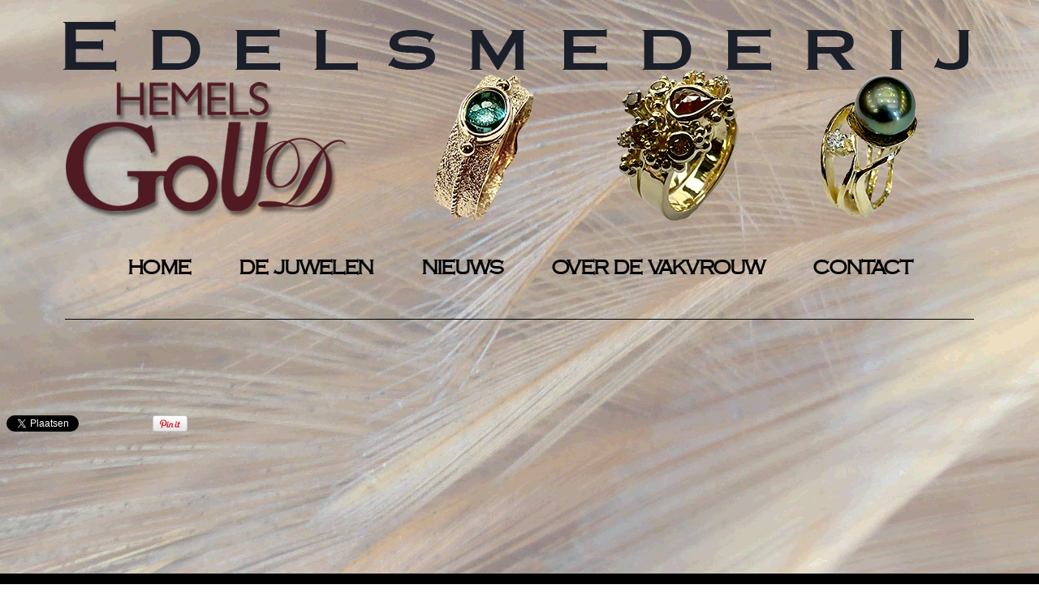

--- FILE ---
content_type: text/html; charset=utf-8
request_url: https://accounts.google.com/o/oauth2/postmessageRelay?parent=https%3A%2F%2Fwww.hemelsgoud.nl&jsh=m%3B%2F_%2Fscs%2Fabc-static%2F_%2Fjs%2Fk%3Dgapi.lb.en.OE6tiwO4KJo.O%2Fd%3D1%2Frs%3DAHpOoo_Itz6IAL6GO-n8kgAepm47TBsg1Q%2Fm%3D__features__
body_size: 163
content:
<!DOCTYPE html><html><head><title></title><meta http-equiv="content-type" content="text/html; charset=utf-8"><meta http-equiv="X-UA-Compatible" content="IE=edge"><meta name="viewport" content="width=device-width, initial-scale=1, minimum-scale=1, maximum-scale=1, user-scalable=0"><script src='https://ssl.gstatic.com/accounts/o/2580342461-postmessagerelay.js' nonce="3EVhICDWLYqIDezJpztbNQ"></script></head><body><script type="text/javascript" src="https://apis.google.com/js/rpc:shindig_random.js?onload=init" nonce="3EVhICDWLYqIDezJpztbNQ"></script></body></html>

--- FILE ---
content_type: text/css
request_url: https://www.hemelsgoud.nl/wp-content/uploads/useanyfont/uaf.css?ver=1749627564
body_size: 161
content:
				@font-face {
					font-family: 'darleston';
					src: url('/wp-content/uploads/useanyfont/4485Darleston.woff2') format('woff2'),
						url('/wp-content/uploads/useanyfont/4485Darleston.woff') format('woff');
					  font-display: auto;
				}

				.darleston{font-family: 'darleston' !important;}

						@font-face {
					font-family: 'copperplate';
					src: url('/wp-content/uploads/useanyfont/9345Copperplate.woff2') format('woff2'),
						url('/wp-content/uploads/useanyfont/9345Copperplate.woff') format('woff');
					font-weight: 400; font-style: normal; font-display: auto;
				}

				.copperplate{font-family: 'copperplate' !important;}

						@font-face {
					font-family: 'copperplate-gothic-light';
					src: url('/wp-content/uploads/useanyfont/7626Copperplate-Gothic-Light.woff2') format('woff2'),
						url('/wp-content/uploads/useanyfont/7626Copperplate-Gothic-Light.woff') format('woff');
					  font-display: auto;
				}

				.copperplate-gothic-light{font-family: 'copperplate-gothic-light' !important;}

						@font-face {
					font-family: 'copperplate-gothic-light';
					src: url('/wp-content/uploads/useanyfont/4331Copperplate-Gothic-Light.woff2') format('woff2'),
						url('/wp-content/uploads/useanyfont/4331Copperplate-Gothic-Light.woff') format('woff');
					  font-display: auto;
				}

				.copperplate-gothic-light{font-family: 'copperplate-gothic-light' !important;}

						@font-face {
					font-family: 'quicksand';
					src: url('/wp-content/uploads/useanyfont/4649Quicksand.woff2') format('woff2'),
						url('/wp-content/uploads/useanyfont/4649Quicksand.woff') format('woff');
					  font-display: auto;
				}

				.quicksand{font-family: 'quicksand' !important;}

						h6{
					font-family: 'darleston' !important;
				}
		

--- FILE ---
content_type: text/css
request_url: https://www.hemelsgoud.nl/wp-content/uploads/elementor/css/post-6027.css?ver=1749627817
body_size: 442
content:
.elementor-6027 .elementor-element.elementor-element-cc633dc .menu-item a.uael-menu-item,.elementor-6027 .elementor-element.elementor-element-cc633dc .menu-item a.uael-sub-menu-item{padding-left:30px;padding-right:30px;}.elementor-6027 .elementor-element.elementor-element-cc633dc .menu-item a.uael-menu-item, .elementor-6027 .elementor-element.elementor-element-cc633dc .menu-item a.uael-sub-menu-item{padding-top:15px;padding-bottom:15px;}.elementor-6027 .elementor-element.elementor-element-cc633dc ul.sub-menu{width:220px;}.elementor-6027 .elementor-element.elementor-element-cc633dc .sub-menu li a.uael-sub-menu-item,
						.elementor-6027 .elementor-element.elementor-element-cc633dc nav.uael-dropdown li a.uael-menu-item,
						.elementor-6027 .elementor-element.elementor-element-cc633dc nav.uael-dropdown li a.uael-sub-menu-item,
						.elementor-6027 .elementor-element.elementor-element-cc633dc nav.uael-dropdown-expandible li a.uael-menu-item,
						.elementor-6027 .elementor-element.elementor-element-cc633dc nav.uael-dropdown-expandible li a.uael-sub-menu-item{padding-left:15px;padding-right:15px;}.elementor-6027 .elementor-element.elementor-element-cc633dc .sub-menu a.uael-sub-menu-item,
						 .elementor-6027 .elementor-element.elementor-element-cc633dc nav.uael-dropdown li a.uael-menu-item,
						 .elementor-6027 .elementor-element.elementor-element-cc633dc nav.uael-dropdown li a.uael-sub-menu-item,
						 .elementor-6027 .elementor-element.elementor-element-cc633dc nav.uael-dropdown-expandible li a.uael-menu-item,
						 .elementor-6027 .elementor-element.elementor-element-cc633dc nav.uael-dropdown-expandible li a.uael-sub-menu-item{padding-top:15px;padding-bottom:15px;}.elementor-6027 .elementor-element.elementor-element-cc633dc .uael-nav-menu__toggle{text-align:center;}.elementor-6027 .elementor-element.elementor-element-cc633dc .menu-item a.uael-menu-item{font-family:"copperplate", Sans-serif;font-size:25px;font-weight:600;text-transform:uppercase;font-style:normal;text-decoration:none;letter-spacing:-1.8px;}.elementor-6027 .elementor-element.elementor-element-cc633dc .menu-item a.uael-menu-item:not(.elementor-button), .elementor-6027 .elementor-element.elementor-element-cc633dc .sub-menu a.uael-sub-menu-item{color:#000000;}.elementor-6027 .elementor-element.elementor-element-cc633dc .menu-item a.uael-menu-item, .elementor-6027 .elementor-element.elementor-element-cc633dc .sub-menu, .elementor-6027 .elementor-element.elementor-element-cc633dc nav.uael-dropdown, .elementor-6027 .elementor-element.elementor-element-cc633dc .uael-dropdown-expandible{background-color:#4C4B4B00;}.elementor-6027 .elementor-element.elementor-element-cc633dc .menu-item a.uael-menu-item:not(.elementor-button):hover,
								.elementor-6027 .elementor-element.elementor-element-cc633dc .sub-menu a.uael-sub-menu-item:hover,
								.elementor-6027 .elementor-element.elementor-element-cc633dc .menu-item.current-menu-item a.uael-menu-item:not(.elementor-button),
								.elementor-6027 .elementor-element.elementor-element-cc633dc .menu-item a.uael-menu-item.highlighted:not(.elementor-button),
								.elementor-6027 .elementor-element.elementor-element-cc633dc .menu-item a.uael-menu-item:not(.elementor-button):focus{color:#FFFFFF;}.elementor-6027 .elementor-element.elementor-element-cc633dc .sub-menu a.uael-sub-menu-item,
								.elementor-6027 .elementor-element.elementor-element-cc633dc .elementor-menu-toggle,
								.elementor-6027 .elementor-element.elementor-element-cc633dc nav.uael-dropdown li a.uael-menu-item:not(.elementor-button),
								.elementor-6027 .elementor-element.elementor-element-cc633dc nav.uael-dropdown li a.uael-sub-menu-item:not(.elementor-button),
								.elementor-6027 .elementor-element.elementor-element-cc633dc nav.uael-dropdown-expandible li a.uael-menu-item,
								.elementor-6027 .elementor-element.elementor-element-cc633dc nav.uael-dropdown-expandible li a.uael-sub-menu-item{color:#FFFFFF;}.elementor-6027 .elementor-element.elementor-element-cc633dc .sub-menu,
								.elementor-6027 .elementor-element.elementor-element-cc633dc nav.uael-dropdown,
								.elementor-6027 .elementor-element.elementor-element-cc633dc .uael-nav-menu nav.uael-dropdown-expandible,
								.elementor-6027 .elementor-element.elementor-element-cc633dc .uael-nav-menu nav.uael-dropdown-expandible .menu-item a.uael-menu-item,
								.elementor-6027 .elementor-element.elementor-element-cc633dc .uael-nav-menu nav.uael-dropdown-expandible .menu-item .sub-menu,
								.elementor-6027 .elementor-element.elementor-element-cc633dc nav.uael-dropdown .menu-item a.uael-menu-item,
								.elementor-6027 .elementor-element.elementor-element-cc633dc nav.uael-dropdown .menu-item a.uael-sub-menu-item{background-color:#4C4B4B;}.elementor-6027 .elementor-element.elementor-element-cc633dc .sub-menu li.menu-item:not(:last-child),
						.elementor-6027 .elementor-element.elementor-element-cc633dc nav.uael-dropdown li.menu-item:not(:last-child),
						.elementor-6027 .elementor-element.elementor-element-cc633dc nav.uael-dropdown-expandible li.menu-item:not(:last-child){border-bottom-style:solid;border-bottom-color:#c4c4c4;border-bottom-width:1px;}.elementor-6027 .elementor-element.elementor-element-b2b5e6d{--divider-border-style:solid;--divider-color:#000;--divider-border-width:1px;}.elementor-6027 .elementor-element.elementor-element-b2b5e6d .elementor-divider-separator{width:100%;}.elementor-6027 .elementor-element.elementor-element-b2b5e6d .elementor-divider{padding-block-start:15px;padding-block-end:15px;}

--- FILE ---
content_type: text/css
request_url: https://www.hemelsgoud.nl/wp-content/uploads/elementor/css/post-6155.css?ver=1749627807
body_size: 169
content:
.elementor-6155 .elementor-element.elementor-element-d2201d0:not(.elementor-motion-effects-element-type-background), .elementor-6155 .elementor-element.elementor-element-d2201d0 > .elementor-motion-effects-container > .elementor-motion-effects-layer{background-color:#000000;}.elementor-6155 .elementor-element.elementor-element-d2201d0{transition:background 0.3s, border 0.3s, border-radius 0.3s, box-shadow 0.3s;margin-top:80px;margin-bottom:0px;padding:0px 0px 0px 0px;}.elementor-6155 .elementor-element.elementor-element-d2201d0 > .elementor-background-overlay{transition:background 0.3s, border-radius 0.3s, opacity 0.3s;}.elementor-6155 .elementor-element.elementor-element-6302065{text-align:right;}.elementor-6155 .elementor-element.elementor-element-6302065 .elementor-heading-title{font-family:"copperplate", Sans-serif;font-size:20px;color:#4C4B4B;}.elementor-6155 .elementor-element.elementor-element-2379724{text-align:left;}.elementor-6155 .elementor-element.elementor-element-2379724 .elementor-heading-title{font-family:"copperplate", Sans-serif;font-size:20px;}.elementor-6155 .elementor-element.elementor-element-151f6f0 .hfe-copyright-wrapper{text-align:right;}.elementor-6155 .elementor-element.elementor-element-151f6f0 .hfe-copyright-wrapper a, .elementor-6155 .elementor-element.elementor-element-151f6f0 .hfe-copyright-wrapper{color:#4C4B4B;}.elementor-6155 .elementor-element.elementor-element-151f6f0 .hfe-copyright-wrapper, .elementor-6155 .elementor-element.elementor-element-151f6f0 .hfe-copyright-wrapper a{font-family:"copperplate", Sans-serif;font-size:20px;}

--- FILE ---
content_type: text/css
request_url: https://www.hemelsgoud.nl/wp-content/themes/theme46385/main-style.css
body_size: 4120
content:
@import url("../CherryFramework/style.css");
@import url(//fonts.googleapis.com/css?family=Roboto:100,300,500);
@import url(//fonts.googleapis.com/css?family=Open+Sans:300);
body { background:url(images/body.gif) repeat 50% 1874px; }
@media (max-width: 767px) {
	body { padding:0; }
}
body.single .main-holder { margin-bottom:-5px; }
.main-holder { background:url(images/main_bg_1.jpg) no-repeat 50% 0%; }
@media (max-width: 767px) {
	.main-holder { background:none; }
}
body.home .main-holder { background:url(images/main_bg.jpg) no-repeat 50% 0%; }
@media (min-width: 979px) and (max-width: 1200px) {
	body.home .main-holder { background:url(images/main_bg_1.jpg) no-repeat 50% 0%; }
}
@media (min-width: 768px) and (max-width: 979px) {
	body.home .main-holder { background:url(images/main_bg_1.jpg) no-repeat 50% 0%; }
}
@media (max-width: 767px) {
	body.home .main-holder { background:none; }
}
.main-holder:before {
	background:url(images/top_shadow.png) repeat-x 0% 0%;
	display:block;
	width:100%;
	height:577px;
	overflow:hidden;
	position:absolute;
	top:0;
	left:0;
	content:'';
}
.main-holder input[type="text"], .main-holder input[type="email"], .main-holder textarea {
	background:#fff;
	min-height:39px;
	margin:0;
	padding:10px 11px !important;
	border:none;
	-webkit-border-radius:0;
	-moz-border-radius:0;
	border-radius:0;
	-webkit-box-shadow:none;
	-moz-box-shadow:none;
	box-shadow:none;
	-webkit-box-sizing:border-box;
	-moz-box-sizing:border-box;
	box-sizing:border-box;
	resize:none;
	font-family:Arial, Helvetica, sans-serif;
	font-size:14px;
	color:#9f9f9f;
}
html.ie8 .main-holder input[type="text"], html.ie8 .main-holder input[type="email"], html.ie8 .main-holder textarea {
	min-height:19px;
	line-height:19px;
}
.main-holder input[type="submit"], .main-holder input[type="reset"] {
	background:#4c4c4c;
	height:35px;
	margin:0;
	padding:0 18px;
	border:none;
	-webkit-border-radius:0;
	-moz-border-radius:0;
	border-radius:0;
	vertical-align:top;
	font-size:12px;
	text-transform:uppercase;
	text-decoration:none;
	color:#fff;
}
.main-holder input[type="submit"]:hover, .main-holder input[type="reset"]:hover {
	background:#000;
	color:#fff;
}
h1 {
	font-weight:300 !important;
	text-transform:uppercase;
}
h1 a {
	text-decoration:none;
	color:#4c4c4c;
}
h1 a:hover {
	text-decoration:none;
	color:#000;
}
h2 {
	margin-bottom:35px;
	font-weight:300 !important;
	text-transform:uppercase;
}
body.home h2 { margin:5px 0 34px 0; }
h2 a {
	text-decoration:none;
	color:#4c4c4c;
}
h2 a:hover {
	text-decoration:none;
	color:#000;
}
h3 {
	margin-bottom:31px;
	font-weight:300 !important;
	text-transform:uppercase;
}
h3 a {
	text-decoration:none;
	color:#4c4c4c;
}
h3 a:hover {
	text-decoration:none;
	color:#000;
}
h5 {
	font-weight:500 !important;
	text-transform:uppercase;
}
h5 a {
	text-decoration:none;
	color:#4c4c4c;
}
h5 a:hover {
	text-decoration:none;
	color:#000;
}
p { margin:0 0 24px 0; }
.header {
	background:url(images/header.gif) repeat-x 50% 0%;
	margin:0;
	padding:77px 0 55px 0;
	border:none;
}
@media (max-width: 767px) {
	.header {
		padding:77px 20px 55px 20px;
		text-align:center;
	}
}
body.home .header { margin:0 0 24px 0; }
.header:before {
	background:url(images/header_line.png) no-repeat 50% 0%;
	display:block;
	width:100%;
	height:1px;
	overflow:hidden;
	position:absolute;
	bottom:1px;
	left:0;
	content:'';
}
.header .logo { margin:5px 0 0 0; }
@media (min-width: 768px) and (max-width: 979px) {
	.header .logo { width:100%; }
}
@media (max-width: 767px) {
	.header .logo {
		float:none;
		margin:5px 0 30px 0;
	}
}
.header .logo img { margin:0 0 2px 0; }
.header .logo .logo_h__txt {
	margin:0 0 5px 0;
	padding:0;
	font-family:'Roboto', sans-serif;
	font-weight:300 !important;
	text-transform:uppercase;
}
.header .logo .logo_h__txt a {
	text-decoration:none;
	color:#0a0a0a;
}
.header .logo .logo_h__txt a:hover {
	text-decoration:none;
	color:#0a0a0a;
}
.header .logo p {
	margin:0;
	line-height:18px;
	font-family:'Open Sans', sans-serif;
	font-size:13px;
	font-weight:300;
	text-transform:uppercase;
	color:#6f6f6f;
}
@media (min-width: 768px) and (max-width: 979px) {
	.header .logo p { font-size:12px; }
}
.header .nav__primary { margin:0; }
.header .nav__primary .sf-menu ul {
	background:#4a4a4a url(images/sub-menu.gif) repeat-x 0% 0%;
	width:129px;
	padding:26px 0 19px 0;
}
.header .nav__primary .sf-menu ul:before {
	background:url(images/menu_corner_1.png) no-repeat 0% 0%;
	display:block;
	width:11px;
	height:13px;
	overflow:hidden;
	position:absolute;
	top:9px;
	right:-11px;
	content:'';
}
.header .nav__primary .sf-menu > li {
	background:none;
	float:none;
	margin:0 0 4px 0;
	text-align:right;
}
.header .nav__primary .sf-menu > li > a {
	width:94px;
	padding:0;
	border:none;
	font-family:'Roboto', sans-serif !important;
	font-weight:500 !important;
	text-transform:uppercase;
	text-decoration:none;
	color:#6f6f6f;
}
.header .nav__primary .sf-menu > li li {
	background:none;
	margin:0 0 13px 0;
	text-align:center;
}
.header .nav__primary .sf-menu > li li a {
	padding:0;
	border:none;
	line-height:15px;
	font-family:'Roboto', sans-serif;
	font-size:12px;
	font-weight:500;
	text-transform:uppercase;
	text-decoration:none;
	color:#fff;
}
.header .nav__primary .sf-menu li:hover ul, .header .nav__primary .sf-menu li.sfHover ul {
	top:-5px;
	left:-141px;
	z-index:99;
}
.header .nav__primary ul.sf-menu li li:hover ul, .header .nav__primary ul.sf-menu li li.sfHover ul {
	background:#1a1a1a url(images/sub-menu-1.gif) repeat-x 0% 0%;
	top:-10px;
	left:-145px;
}
.header .nav__primary ul.sf-menu li li:hover ul:before, .header .nav__primary ul.sf-menu li li.sfHover ul:before { background:url(images/menu_corner_2.png) no-repeat 0% 0%; }
.header .nav__primary .sf-menu > li > a:hover, .header .nav__primary .sf-menu > li.sfHover> a, .header .nav__primary .sf-menu > li.current-menu-item > a, .header .nav__primary .sf-menu > li.current_page_item > a {
	background:none;
	color:#fff;
}
.header .nav__primary .sf-menu li li > a:hover, .header .nav__primary .sf-menu li li.sfHover > a, .header .nav__primary .sf-menu li li.current-menu-item > a, .header .nav__primary .sf-menu li li.current_page_item > a {
	background:none;
	color:#0a0a0a;
}
.header .nav__primary .sf-menu li li li > a:hover, .header .nav__primary .sf-menu li li li.sfHover > a, .header .nav__primary .sf-menu li li li.current-menu-item > a, .header .nav__primary .sf-menu li li li.current_page_item > a {
	background:none;
	color:#606060;
}
.header .search-form { text-align:center; }
@media (min-width: 768px) and (max-width: 979px) {
	.header .search-form { text-align:right; }
}
.header .search-form form { float:none; }
#slider-wrapper {
	background:url(images/slider_shadow.png) no-repeat 50% 100%;
	margin:0 0 28px 0;
}
@media (min-width: 979px) and (max-width: 1200px) {
	#slider-wrapper { background:none; }
}
html.ie8 #slider-wrapper { background:none; }
@media (min-width: 768px) and (max-width: 979px) {
	#slider-wrapper { background:none; }
}
@media (max-width: 767px) {
	#slider-wrapper { background:none; }
}
@media (max-width: 480px) {
	#slider-wrapper { display:none !important; }
}
#slider-wrapper .camera_wrap { margin-bottom:64px !important; }
#slider-wrapper .camera_thumbs {
	width:100%;
	position:absolute;
	left:0;
	bottom:-28px;
}
#slider-wrapper .camera_thumbs .camera_thumbs_cont { background:none; }
#slider-wrapper .camera_thumbs .camera_thumbs_cont ul { padding:0; }
@media (min-width: 768px) and (max-width: 979px) {
	#slider-wrapper .camera_thumbs .camera_thumbs_cont ul { width:724px !important; }
}
@media (max-width: 767px) {
	#slider-wrapper .camera_thumbs .camera_thumbs_cont ul { width:100% !important; }
}
#slider-wrapper .camera_thumbs .camera_thumbs_cont ul li {
	position:relative;
	display:inline-block;
	padding:0 10px;
	vertical-align:top;
}
#slider-wrapper .camera_thumbs .camera_thumbs_cont ul li:before {
	background:#000;
	display:block;
	-webkit-border-radius:168px;
	-moz-border-radius:168px;
	border-radius:168px;
	position:absolute;
	top:0;
	right:10px;
	bottom:0;
	left:10px;
	z-index:1;
	content:'';
}
@media (max-width: 767px) {
	#slider-wrapper .camera_thumbs .camera_thumbs_cont ul li:before {
		right:5px;
		left:5px;
	}
}
@media (max-width: 767px) {
	#slider-wrapper .camera_thumbs .camera_thumbs_cont ul li { padding:0 5px; }
}
#slider-wrapper .camera_thumbs .camera_thumbs_cont ul li img {
	position:relative;
	margin:0;
	border:none;
	-webkit-border-radius:168px;
	-moz-border-radius:168px;
	border-radius:168px;
	z-index:2;
}
@media (min-width: 768px) and (max-width: 979px) {
	#slider-wrapper .camera_thumbs .camera_thumbs_cont ul li img { width:84px; }
}
@media (max-width: 767px) {
	#slider-wrapper .camera_thumbs .camera_thumbs_cont ul li img { width:74px; }
}
.content-holder {
	margin:0;
	padding:0 0 59px 0;
}
@media (max-width: 767px) {
	.content-holder { padding:0 20px 59px 20px; }
}
#sidebar .widget {
	background:url(images/line.png) repeat-x 0% 0%;
	margin:0 0 65px 0;
	padding-top:43px;
}
#sidebar .widget:first-child {
	background:none;
	padding-top:0;
}
#sidebar ul {
	margin:0;
	padding:0;
}
#sidebar ul li {
	background:url(images/marker.gif) no-repeat 0% 5px;
	margin:0 0 10px 0;
	padding:0 0 0 15px;
	list-style:none;
	line-height:20px;
	font-size:14px;
	text-transform:uppercase;
	color:#9f9f9f;
}
#sidebar ul li a {
	text-decoration:none;
	color:#9f9f9f;
}
#sidebar ul li a:hover {
	text-decoration:none;
	color:#000;
}
#sidebar ul li ul { padding:10px 0 0 0; }
#sidebar ul.post-list li {
	background:none;
	margin:0;
	padding:16px 0 0 0;
	line-height:24px;
	font-size:14px;
	text-transform:none;
	color:#97a4b0;
}
#sidebar ul.post-list li:first-child { padding:0; }
#sidebar ul.post-list li .post_info {
	float:left;
	margin:6px 20px 0 0;
}
#sidebar ul.post-list li .thumbnail {
	float:none;
	margin:0;
}
#sidebar ul.post-list li time {
	background:#4c4c4c;
	display:block;
	padding:6px 0 10px 0;
	line-height:16px;
	font-size:15px;
	text-align:center;
	color:#fff;
}
#sidebar ul.post-list li h4 {
	margin:0;
	padding:0;
	line-height:24px;
	font-size:14px;
	color:#000;
}
#sidebar ul.post-list li h4 a {
	text-decoration:none;
	color:#000;
}
#sidebar ul.post-list li h4 a:hover {
	text-decoration:none;
	color:#9f9f9f;
}
#sidebar ul.post-list li .excerpt { margin:0; }
#sidebar ul.comments-custom { padding:5px 0 0 0; }
#sidebar ul.comments-custom li {
	background:none;
	margin:0 0 19px 0;
	padding:0;
	line-height:24px;
	font-size:14px;
	text-transform:none;
	color:#97a4b0;
}
#sidebar ul.comments-custom li .thumbnail { margin:0 19px 6px 0; }
#sidebar ul.comments-custom li h4 {
	margin:0;
	padding:3px 0 0 0;
	line-height:24px;
	font-size:14px;
	font-weight:400;
	color:#000;
}
#sidebar ul.comments-custom li h4 a {
	text-decoration:none;
	color:#000;
}
#sidebar ul.comments-custom li h4 a:hover {
	text-decoration:none;
	color:#9f9f9f;
}
#sidebar ul.comments-custom li time {
	display:block;
	line-height:22px;
	font-size:14px;
	color:#000;
}
#sidebar ul.comments-custom li .comments-custom_txt {
	margin:0;
	padding:0;
	border:none;
}
.box {
	background:#fff;
	margin:0;
	padding:31px 31px 22px 31px;
}
@media (max-width: 767px) {
	.box { margin:0 0 20px 0; }
}
.box strong {
	background:#272727 url(images/title.gif) repeat-x 0% 0%;
	display:block;
	margin:-31px -31px 25px -31px;
	padding:19px 31px 20px 31px;
	line-height:30px;
	font-family:'Roboto', sans-serif;
	font-size:25px;
	font-weight:300;
	text-transform:uppercase;
	color:#fff;
}
@media (min-width: 768px) and (max-width: 979px) {
	.box strong { font-size:18px; }
}
.box img { margin:0 0 13px 0; }
.box p { margin:0; }
.box a.btn-primary {
	float:right;
	margin:0 0 5px 0;
}
ul.news li { max-width:370px; }
ul.news li .thumbnail {
	float:none;
	margin:0 0 23px 0;
}
@media (max-width: 767px) {
	ul.news li .thumbnail { float:none; }
}
ul.news li h5 { margin:0 0 5px 0; }
ul.news li .post_meta {
	margin:0 0 14px 0;
	padding:0;
	border:none;
	line-height:14px;
	font-family:'Roboto', sans-serif;
	font-size:14px;
	font-weight:300;
	text-transform:uppercase;
	color:#6f6f6f;
}
ul.news li .post_meta span.post_date {
	background:url(images/date.gif) repeat-x 0% 0%;
	width:51px;
	height:52px;
	overflow:hidden;
	padding:19px 10px 0 10px;
	line-height:20px;
	font-family:'Roboto', sans-serif;
	font-size:15px;
	font-weight:500;
	text-align:center;
	color:#fff;
	position:absolute;
	top:100px;
	right:0;
}
@media (min-width: 979px) and (max-width: 1200px) {
	ul.news li .post_meta span.post_date { top:69px; }
}
html.ie8 ul.news li .post_meta span.post_date { top:70px; }
@media (min-width: 768px) and (max-width: 979px) {
	ul.news li .post_meta span.post_date { top:35px; }
}
@media (max-width: 480px) {
	ul.news li .post_meta span.post_date { top:0; }
}
ul.news li .post_meta span.post_date b {
	display:block;
	font-weight:normal;
}
ul.news li .post_meta a {
	text-decoration:none;
	color:#6f6f6f;
}
ul.news li .post_meta a:hover {
	text-decoration:none;
	color:#000;
}
ul.news li .post_meta em { font-style:normal; }
ul.news li p.excerpt { margin:0; }
ul.tidings li {
	background:#d1d1d1;
	margin-bottom:30px;
	padding:15px 15px 10px 15px;
}
@media (max-width: 767px) {
	ul.tidings li {
		width:100%;
		overflow:hidden;
	}
}
ul.tidings li .thumbnail { margin:0 0 8px 0; }
@media (min-width: 979px) and (max-width: 1200px) {
	ul.tidings li .thumbnail { float:none; }
}
@media (max-width: 767px) {
	ul.tidings li .thumbnail {
		width:35%;
		margin:0 20px 0 0;
	}
}
@media (max-width: 767px) {
	ul.tidings li .clear { display:none; }
}
ul.tidings li h5 {
	margin:0;
	line-height:24px;
	font-family:Arial, Helvetica, sans-serif;
	font-size:14px;
	font-weight:400;
	text-transform:none;
	color:#000;
}
ul.tidings li h5 a {
	text-decoration:none;
	color:#000;
}
ul.tidings li h5 a:hover {
	text-decoration:none;
	color:#9f9f9f;
}
ul.tidings li p.excerpt { margin:0; }
div.testimonials { padding:11px 0 3px 0; }
div.testimonials .testi-item {
	margin:0;
	padding:0 0 12px 0;
}
div.testimonials .testi-item blockquote {
	background:none;
	margin:0;
	padding:0;
	-webkit-border-radius:0;
	-moz-border-radius:0;
	border-radius:0;
	line-height:24px;
	font-size:14px;
	color:#9f9f9f;
}
div.testimonials .testi-item blockquote:before, div.testimonials .testi-item blockquote:after { display:none; }
div.testimonials .testi-item blockquote .featured-thumbnail {
	width:98px;
	height:98px;
	margin:4px 20px 0 0;
}
@media (min-width: 768px) and (max-width: 979px) {
	div.testimonials .testi-item blockquote .featured-thumbnail {
		float:none;
		margin:4px 0 20px 0;
	}
}
div.testimonials .testi-item blockquote a {
	text-decoration:none;
	color:#9f9f9f;
}
div.testimonials .testi-item blockquote a:hover {
	text-decoration:none;
	color:#000;
}
div.testimonials .testi-item blockquote small.testi-meta { padding:0 0 20px 0; }
@media (min-width: 768px) and (max-width: 979px) {
	div.testimonials .testi-item blockquote small.testi-meta {
		display:block;
		width:100%;
		overflow:hidden;
	}
}
div.testimonials .testi-item blockquote small.testi-meta:before { display:none; }
div.testimonials .testi-item blockquote small.testi-meta span.user {
	display:block;
	margin:0 0 5px 0;
	letter-spacing:-1px;
	line-height:20px;
	font-family:'Roboto', sans-serif;
	font-size:20px;
	font-weight:500;
	text-transform:uppercase;
	color:#4c4c4c;
}
div.testimonials .testi-item blockquote small.testi-meta span.info {
	display:block;
	line-height:14px;
	font-family:'Roboto', sans-serif;
	font-size:14px;
	font-weight:300;
	text-transform:uppercase;
	color:#6f6f6f;
}
a.btn-primary {
	background:#4c4c4c;
	height:35px;
	margin:0;
	padding:0 18px;
	border:none;
	-webkit-border-radius:0;
	-moz-border-radius:0;
	border-radius:0;
	-webkit-box-shadow:none;
	-moz-box-shadow:none;
	box-shadow:none;
	vertical-align:top;
	line-height:34px;
	font-size:12px;
	text-transform:uppercase;
	text-decoration:none;
	color:#fff;
}
a.btn-primary:hover {
	background:#000;
	color:#fff;
}
.spacer { height:56px; }
.hr {
	background:url(images/line.png) repeat-x 0% 0%;
	height:1px;
	overflow:hidden;
	margin:26px 0 52px 0;
	padding:0;
	line-height:0;
	font-size:0;
}
.service-box.extra {
	background:none;
	margin:0;
	padding:0;
	border:none;
	-webkit-border-radius:0;
	-moz-border-radius:0;
	border-radius:0;
	-webkit-box-shadow:none;
	-moz-box-shadow:none;
	box-shadow:none;
	line-height:24px;
	font-family:'Roboto', sans-serif;
	font-size:15px;
	font-weight:300;
	text-align:center;
	color:#a2a2a2;
}
.service-box.extra h2 {
	display:inline-block;
	margin:0 12px 6px 0;
	vertical-align:top;
	line-height:40px;
	font-family:'Roboto', sans-serif;
	font-size:40px;
	font-weight:300;
	text-transform:uppercase;
	color:#a2a2a2;
}
.service-box.extra h5 {
	display:inline-block;
	margin:0 0 6px 0;
	vertical-align:top;
	line-height:40px;
	font-family:'Roboto', sans-serif;
	font-size:40px;
	font-weight:300 !important;
	text-transform:uppercase;
	color:#232323;
}
.service-box.extra .service-box_txt {
	display:inline-block;
	margin:0 3px 0 0;
	padding:0;
	vertical-align:top;
}
.service-box.extra .btn-align {
	display:inline-block;
	vertical-align:top;
	line-height:24px;
	font-size:15px;
}
.service-box.extra .btn-align a.btn-primary {
	background:none;
	height:auto;
	margin:0;
	padding:0;
	border:none;
	-webkit-border-radius:0;
	-moz-border-radius:0;
	border-radius:0;
	vertical-align:top;
	line-height:24px;
	font-size:15px;
	text-shadow:none;
	text-transform:none;
	text-decoration:none;
	color:#2c2c2c;
}
.service-box.extra .btn-align a.btn-primary:hover {
	background:none;
	color:#a2a2a2;
}
.footer {
	background:#070707 url(images/footer.gif) repeat-x 0% 0%;
	margin:0;
	padding:23px 0 26px 0;
	border:none;
}
@media (max-width: 767px) {
	.footer { text-align:center; }
}
.footer .footer-widgets {
	width:100%;
	overflow:hidden;
}
.footer .footer-widgets ul.social {
	float:right;
	margin:0;
	padding:0;
}
@media (max-width: 767px) {
	.footer .footer-widgets ul.social { float:none; }
}
.footer .footer-widgets ul.social li {
	float:left;
	margin:0 0 0 8px;
	padding:0;
	list-style:none;
}
@media (max-width: 767px) {
	.footer .footer-widgets ul.social li {
		display:inline-block;
		float:none;
		margin:0 1px 0 4px;
		vertical-align:top;
	}
}
.footer .footer-widgets ul.social li a {
	text-decoration:none;
	color:#fff;
}
.footer .footer-widgets ul.social li a:hover {
	opacity:1;
	filter:alpha(opacity=100);
}
.footer .footer-widgets ul.social li a:hover span.social_ico:before {
	background-color:#dedede;
	background-image:-moz-linear-gradient(top,#fff,#acacac);
	background-image:-webkit-gradient(linear,0 0,0 100%,from(#fff),to(#acacac));
	background-image:-webkit-linear-gradient(top,#fff,#acacac);
	background-image:-o-linear-gradient(top,#fff,#acacac);
	background-image:linear-gradient(to bottom,#fff,#acacac);
	background-repeat:repeat-x;
	filter:progid:DXImageTransform.Microsoft.gradient(startColorstr='#ffffffff', endColorstr='#ffacacac', GradientType=0);
	color:#111114;
}
.footer .footer-widgets ul.social li a.social_link__facebook span.social_ico:before {
	font-size:22px;
	content:'\f09a';
}
.footer .footer-widgets ul.social li a.social_link__twitter span.social_ico:before { content:'\f099'; }
.footer .footer-widgets ul.social li a.social_link__feed span.social_ico:before {
	font-size:16px;
	content:'\f09e';
}
.footer .footer-widgets ul.social li a span.social_ico {
	background:#545454;
	position:relative;
	display:block;
	width:34px;
	height:34px;
	overflow:hidden;
	-webkit-border-radius:34px;
	-moz-border-radius:34px;
	border-radius:34px;
	text-align:center;
}
.footer .footer-widgets ul.social li a span.social_ico:before {
	display:block;
	width:34px;
	height:34px;
	overflow:hidden;
	line-height:34px;
	font-family:FontAwesome;
	font-size:20px;
	text-align:center;
	color:#fff;
}
.footer .footer-widgets ul.social li a span.social_ico img { display:none; }
.footer .copyright { padding:5px 0 0 0; }
.footer .copyright .footer-text {
	line-height:24px;
	font-family:'Roboto', sans-serif;
	font-size:14px;
	font-weight:100;
	text-transform:uppercase;
	color:#555;
}
.footer .copyright .footer-text strong { font-weight:500; }
.footer .copyright .footer-text a {
	text-decoration:none;
	color:#555;
}
.footer .copyright .footer-text a:hover {
	text-decoration:none;
	color:#fff;
}
.footer nav.footer-nav {
	margin:0;
	padding:20px 0 0 0;
}
.footer nav.footer-nav ul {
	margin:0;
	padding:0;
}
@media (min-width: 768px) and (max-width: 979px) {
	.footer nav.footer-nav ul { float:right; }
}
.footer nav.footer-nav ul li {
	margin:0 0 0 15px;
	padding:0;
	list-style:none;
	text-transform:uppercase;
}
@media (max-width: 767px) {
	.footer nav.footer-nav ul li { margin:0 4px 0 7px; }
}
.footer nav.footer-nav ul li.current-menu-item a {
	text-decoration:none;
	color:#fff;
}
.footer nav.footer-nav ul li a {
	text-decoration:none;
	font-weight:300 !important;
}
.footer nav.footer-nav ul li a:hover {
	text-decoration:none;
	color:#fff;
}
#back-top-wrapper p#back-top { margin:0; }
#back-top-wrapper p#back-top a:hover span { background-color:#000; }
#back-top-wrapper p#back-top a span {
	background-color:#545454;
	-webkit-border-radius:50px;
	-moz-border-radius:50px;
	border-radius:50px;
}
.thumbnail {
	background:none;
	padding:0;
	border:none;
	-webkit-border-radius:0;
	-moz-border-radius:0;
	border-radius:0;
}
.thumbnail.large {
	max-width:619px;
	margin:0 0 22px 0;
}
html.ie8 .thumbnail img { max-width:inherit; }
.title-section { padding:42px 0 3px 0; }
.title-section h1 { margin-bottom:17px; }
.title-section ul {
	background:none;
	margin:0;
	padding:7px 0 8px 0;
	border-top:1px solid #c5c5c5;
	border-bottom:1px solid #c5c5c5;
	-webkit-border-radius:0;
	-moz-border-radius:0;
	border-radius:0;
}
.title-section ul li {
	margin:0;
	line-height:18px;
	font-family:'Roboto', sans-serif;
	font-size:14px;
	font-weight:300;
	text-shadow:none;
	text-transform:uppercase;
	color:#6f6f6f;
}
.title-section ul li.divider { margin:0 3px; }
.title-section ul li.active { color:#000; }
.title-section ul li a {
	text-decoration:none;
	color:#6f6f6f;
}
.title-section ul li a:hover {
	text-decoration:none;
	color:#000;
}
.search-form input[type="text"] { width:180px; }
@media (min-width: 768px) and (max-width: 979px) {
	.search-form input[type="text"] { width:130px; }
}
.search-form input[type="submit"] { height:39px; }
article.post .post_meta { border-color:#d8d8d8; }
article.post .post_meta .post_meta_unite { border-color:#d8d8d8; }
.pagination ul li a {
	-webkit-border-radius:0 !important;
	-moz-border-radius:0 !important;
	border-radius:0 !important;
}
.post-author {
	background:#fff;
	margin:0 0 60px 0;
	padding:20px;
	border:none;
}
.post-author h3 {
	margin:0 0 10px 0;
	line-height:20px;
	font-size:14px;
	text-transform:none;
	color:#4c4c4c;
}
.post-author h3 a {
	text-transform:capitalize;
	text-decoration:none;
	color:#4c4c4c;
}
.post-author h3 a:hover {
	text-decoration:none;
	color:#b1b1b1;
}
.post-author p.post-author_gravatar { margin:7px 16px 0 0; }
.post-author p.post-author_gravatar img {
	padding:0;
	border:none;
}
.post-author .post-author_link { margin:10px 0 0 0; }
.post-author .post-author_link p { margin:0; }
.post-author .post-author_link p a {
	text-transform:uppercase;
	text-decoration:none;
	color:#000;
}
.post-author .post-author_link p a:hover { color:#b1b1b1; }
div.related-posts {
	margin:0 0 60px 0;
	padding:35px 0 30px 0;
	border-top:1px solid #d5d5d5;
	border-bottom:1px solid #d5d5d5;
}
div.related-posts ul li {
	line-height:24px;
	font-size:14px;
	color:#000;
}
div.related-posts ul li a {
	text-decoration:none;
	color:#000;
}
div.related-posts ul li a:hover {
	text-decoration:none;
	color:#9f9f9f;
}
ol.comment-list li .comment-body {
	background:#fff !important;
	border:none;
}
ol.comment-list li .comment-body span.author {
	padding:10px 0 0 0;
	line-height:20px;
	font-size:13px;
	font-weight:400;
	text-align:left;
	text-transform:uppercase;
	color:#4c4c4c;
}
@media (max-width: 480px) {
	ol.comment-list li .comment-body .extra-wrap { overflow:visible; }
}
ol.comment-list li .comment-body .reply { margin:0 0 0 28px; }
ol.comment-list li .comment-body .reply a {
	background:#4c4c4c;
	height:35px;
	margin:0;
	padding:0 18px;
	border:none;
	-webkit-border-radius:0;
	-moz-border-radius:0;
	border-radius:0;
	-webkit-box-shadow:none;
	-moz-box-shadow:none;
	box-shadow:none;
	vertical-align:top;
	line-height:34px;
	font-size:12px;
	text-transform:uppercase;
	text-decoration:none;
	color:#fff;
}
ol.comment-list li .comment-body .reply a:hover {
	background:#000;
	color:#fff;
}
ol.comment-list li .comment-body .comment-meta {
	line-height:34px;
	font-size:13px;
	color:#4c4c4c;
}
.cancel-comment-reply { padding:0 0 12px 0; }
form.wpcf7-form .wpcf7-not-valid-tip {
	-webkit-border-radius:0;
	-moz-border-radius:0;
	border-radius:0;
	line-height:30px;
}
form.wpcf7-form input[type="submit"], form.wpcf7-form input[type="reset"] { margin:0 10px 0 0; }
form.wpcf7-form .wpcf7-response-output {
	-webkit-border-radius:0;
	-moz-border-radius:0;
	border-radius:0;
}
form.wpcf7-form img.ajax-loader { margin-top:5px; }
.filter-wrapper strong {
	padding:8px;
	line-height:14px;
	font-size:12px;
	font-weight:400;
}
.filter-wrapper ul li { margin:0 0 0 3px; }
.filter-wrapper ul li.active a {
	background:#4c4c4c;
	color:#fff;
}
.filter-wrapper ul li a {
	margin:0;
	-webkit-border-radius:0;
	-moz-border-radius:0;
	border-radius:0;
}
.filter-wrapper ul li a:hover {
	background:#4c4c4c;
	color:#fff;
}
#portfolio-grid li { margin-bottom:30px; }
#portfolio-grid li .thumbnail { margin:0 0 14px 0; }
html.ie8 #portfolio-grid li .thumbnail img {
	width:100%;
	height:auto;
}
#portfolio-grid li h3 {
	margin:0;
	line-height:24px;
	font-family:Arial, Helvetica, sans-serif;
	font-size:14px;
	font-weight:400;
	color:#000;
}
#portfolio-grid li h3 a {
	text-decoration:none;
	color:#000;
}
#portfolio-grid li h3 a:hover {
	text-decoration:none;
	color:#9f9f9f;
}
#portfolio-grid li p { margin:0; }
#portfolio-grid li a.btn-primary { display:none; }
.entry-meta .portfolio-meta { border-color:#d5d5d5; }
.entry-meta .portfolio-meta-list { border-color:#d5d5d5; }
ul.single-pager {
	margin-top:30px;
	border-color:#d5d5d5;
}
ul.single-pager li a {
	background:#4c4c4c;
	height:35px;
	margin:0;
	padding:0 18px;
	border:none;
	-webkit-border-radius:0;
	-moz-border-radius:0;
	border-radius:0;
	-webkit-box-shadow:none;
	-moz-box-shadow:none;
	box-shadow:none;
	vertical-align:top;
	line-height:34px;
	font-size:12px;
	text-transform:uppercase;
	text-decoration:none;
	color:#fff;
}
ul.single-pager li a:focus {
	background:#4c4c4c;
	color:#fff;
}
ul.single-pager li a:hover {
	background:#000;
	color:#fff;
}
.type-portfolio .thumbnail { margin:0; }
.archive_lists h3 {
	line-height:24px;
	font-size:24px;
}
@media (max-width: 767px) {
	.archive_lists ul { padding:0 0 20px 0; }
}
@media (max-width: 767px) {
	.error404-holder { text-align:center; }
}
.error404-holder .error404-holder_num { color:#000; }
.clearfix { *zoom:1; }
.clearfix:before, .clearfix:after {
	display:table;
	content:"";
	line-height:0;
}
.clearfix:after { clear:both; }
.hide-text {
	font:0/0 a;
	color:transparent;
	text-shadow:none;
	background-color:transparent;
	border:0;
}
.input-block-level {
	display:block;
	width:100%;
	min-height:34px;
	-webkit-box-sizing:border-box;
	-moz-box-sizing:border-box;
	box-sizing:border-box;
}


--- FILE ---
content_type: text/css
request_url: https://www.hemelsgoud.nl/wp-content/uploads/elementor/google-fonts/css/balthazar.css?ver=1749627596
body_size: 117
content:
/* latin */
@font-face {
  font-family: 'Balthazar';
  font-style: normal;
  font-weight: 400;
  src: url(https://www.hemelsgoud.nl/wp-content/uploads/elementor/google-fonts/fonts/balthazar-d6lkkaajs8gm4cvqjfefzh7p.woff2) format('woff2');
  unicode-range: U+0000-00FF, U+0131, U+0152-0153, U+02BB-02BC, U+02C6, U+02DA, U+02DC, U+0304, U+0308, U+0329, U+2000-206F, U+20AC, U+2122, U+2191, U+2193, U+2212, U+2215, U+FEFF, U+FFFD;
}
